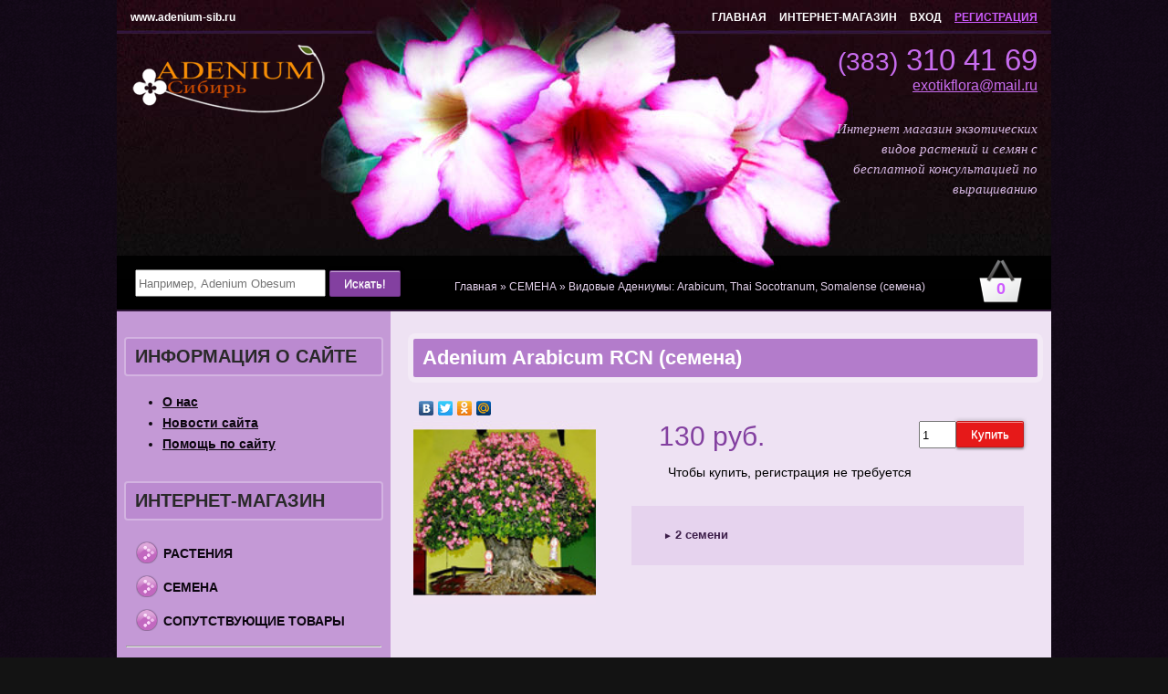

--- FILE ---
content_type: text/html; charset=UTF-8
request_url: https://www.adenium-sib.ru/shop/2073/desc/adenium-arabicum-rcn-semena
body_size: 15574
content:
<!DOCTYPE html PUBLIC "-//W3C//DTD XHTML 1.0 Strict//EN" "http://www.w3.org/TR/xhtml1/DTD/xhtml1-strict.dtd">
<html xmlns="http://www.w3.org/1999/xhtml">
 <head>
 <link type="text/css" rel="StyleSheet" href="/_st/my.css" />
 <title>Adenium Arabicum RCN (семена)</title>
 <meta name="description" content="Adenium Arabicum RCN 2 семени 130 рублей." />
<meta property="og:image" content="https://www.adenium-sib.ru/_sh/20/2073.jpg" />
 
	<link rel="stylesheet" href="/.s/src/base.min.css" />
	<link rel="stylesheet" href="/.s/src/layer1.min.css" />

	<script src="/.s/src/jquery-1.12.4.min.js"></script>
	
	<script src="/.s/src/uwnd.min.js"></script>
	<script src="//s744.ucoz.net/cgi/uutils.fcg?a=uSD&ca=2&ug=999&isp=1&r=0.746805728719455"></script>
	<link rel="stylesheet" href="/.s/src/ulightbox/ulightbox.min.css" />
	<link rel="stylesheet" href="/.s/src/social.css" />
	<script src="/.s/src/ulightbox/ulightbox.min.js"></script>
	<script src="/.s/src/shop_utils.js"></script>
	<script>
/* --- UCOZ-JS-DATA --- */
window.uCoz = {"sh_goods":{"2073":{"old_price":"0.00","price":"130.00","imgs":["/_sh/20/2073m.jpg"]}},"ver":1,"sign":{"5458":"Следующий","7252":"Предыдущий","10075":"Обязательны для выбора","210178":"Замечания","5255":"Помощник","3125":"Закрыть","7254":"Изменить размер","3129":"Доступ запрещён. Истёк период сессии.","7287":"Перейти на страницу с фотографией.","7253":"Начать слайд-шоу","3300":"Ошибка","7251":"Запрошенный контент не может быть загружен. Пожалуйста, попробуйте позже.","3255":"Сохранить","3238":"Опции"},"module":"shop","uLightboxType":1,"country":"US","sh_curr_def":2,"language":"ru","shop_price_f":["%01.f",""],"mf":"0exotikflora","shop_price_separator":"","site":{"id":"0exotikflora","domain":"adenium-sib.ru","host":"exotikflora.ucoz.ru"},"layerType":1,"ssid":"576541333676227375345","sh_curr":{"2":{"name":"Рубли","disp":" руб.","rate":1,"default":1,"code":"RUR","dpos":0}}};
/* --- UCOZ-JS-CODE --- */

		function eRateEntry(select, id, a = 65, mod = 'shop', mark = +select.value, path = '', ajax, soc) {
			if (mod == 'shop') { path = `/${ id }/edit`; ajax = 2; }
			( !!select ? confirm(select.selectedOptions[0].textContent.trim() + '?') : true )
			&& _uPostForm('', { type:'POST', url:'/' + mod + path, data:{ a, id, mark, mod, ajax, ...soc } });
		}
 function uSocialLogin(t) {
			var params = {"vkontakte":{"width":790,"height":400},"ok":{"height":390,"width":710},"google":{"height":600,"width":700},"yandex":{"height":515,"width":870}};
			var ref = escape(location.protocol + '//' + ('www.adenium-sib.ru' || location.hostname) + location.pathname + ((location.hash ? ( location.search ? location.search + '&' : '?' ) + 'rnd=' + Date.now() + location.hash : ( location.search || '' ))));
			window.open('/'+t+'?ref='+ref,'conwin','width='+params[t].width+',height='+params[t].height+',status=1,resizable=1,left='+parseInt((screen.availWidth/2)-(params[t].width/2))+',top='+parseInt((screen.availHeight/2)-(params[t].height/2)-20)+'screenX='+parseInt((screen.availWidth/2)-(params[t].width/2))+',screenY='+parseInt((screen.availHeight/2)-(params[t].height/2)-20));
			return false;
		}
		function TelegramAuth(user){
			user['a'] = 9; user['m'] = 'telegram';
			_uPostForm('', {type: 'POST', url: '/index/sub', data: user});
		}
checkNumber_header = 'Замечания';
		checkNumber_err = 'Опции<ul>%err_msg%</ul>Обязательны для выбора';
function loginPopupForm(params = {}) { new _uWnd('LF', ' ', -250, -100, { closeonesc:1, resize:1 }, { url:'/index/40' + (params.urlParams ? '?'+params.urlParams : '') }) }
/* --- UCOZ-JS-END --- */
</script>

	<style>.UhideBlock{display:none; }</style>
	<script type="text/javascript">new Image().src = "//counter.yadro.ru/hit;noadsru?r"+escape(document.referrer)+(screen&&";s"+screen.width+"*"+screen.height+"*"+(screen.colorDepth||screen.pixelDepth))+";u"+escape(document.URL)+";"+Date.now();</script><link rel="stylesheet" href="/_st/shop.css" /><script src="/.s/src/shop.js"></script><style>
				@font-face {
					font-family: "FontAwesome";
					font-style: normal;
					font-weight: normal;
					src: url("/.s/src/panel-v2/fonts/fontawesome-webfont.eot?#iefix&v=4.3.0") format("embedded-opentype"), url("/.s/src/panel-v2/fonts/fontawesome-webfont.woff2?v=4.3.0") format("woff2"), url("/.s/src/panel-v2/fonts/fontawesome-webfont.woff?v=4.3.0") format("woff"), url("/.s/src/panel-v2/fonts/fontawesome-webfont.ttf?v=4.3.0") format("truetype"), url("/.s/src/panel-v2/fonts/fontawesome-webfont.svg?v=4.3.0#fontawesomeregular") format("svg");
				}
			</style>
</head>
 <body>
 <div id="wrapper">
 
 <!--U1AHEADER1Z--><div id="header">
<div id="enter-reg" class="top-menu">
<a href="/" title="Интернет магазин экзотических растений">www.adenium-sib.ru</a>


</div> 
<div id="right-top" class="top-menu">
<a href="/">ГЛАВНАЯ</a>
<a href="/shop/all">ИНТЕРНЕТ-МАГАЗИН</a>
<a href="javascript:;" rel="nofollow" onclick="loginPopupForm(); return false;">ВХОД</a> 
<a href="/register" class="register">РЕГИСТРАЦИЯ</a>

</div>
<div class="clear"></div>

<a href="http://www.adenium-sib.ru/"><div class="logo"><img src="/images/logo.png"></div></a>

 <div class="top-tel"><small>(383)</small> 310 41 69 <br><small style="font-size: 16px; float: right;"><a href="mailto:exotikflora@mail.ru" style="color: #C86CEF;">exotikflora@mail.ru</a></small></div>
<div class="clear"></div>
<div style="padding-right:15px;float:right;width:220px;color:#D5B6E2;text-align:right;line-height:22px;font-family: 'Georgia', 'Times New Roman', serif;font-size: 15px;font-style: italic;">
Интернет магазин экзотических видов растений и семян с бесплатной консультацией по выращиванию
</div>
</div>

<div class="mid-hor">
<noindex><div id="shop-basket">
 <div class="div-right basket"><div class="korzinka"><div class="cnt">0</div></div></div>


<style>
#shop-basket ul { margin:0; padding:0; text-align:left; list-style:none }
#shop-basket li { margin:0 0 5px 0; padding-left:35px }
#shop-basket .sb-name { margin-right:18px; }
#shop-basket .sb-cost { margin-right:18px; color: gray; }
#shop-basket .sb-func { float:right; cursor:pointer; width:16px; height:16px; margin:0;}
#shop-basket a.remove { background:url('/.s/img/sh/del.png') no-repeat 3px 0; }
#shop-basket a.remove:hover { background:url('/.s/img/sh/del.png') no-repeat 3px -16px; }
#shop-basket .empty { text-align:center; }
#shop-basket .total {font-weight: bold;}
#shop-basket .total, #shop-basket .disc { text-align:right; }
#shop-basket .disc-info { font-style: italic; }
</style>

<script language="Javascript"><!--
var lock_buttons = 0;

function clearBasket(){
 if(lock_buttons) return false; else lock_buttons = 1;
 var el = $('#shop-basket');
 if(el.length){ var g=document.createElement("div"); $(g).addClass('myWinGrid').attr("id",'shop-basket-fade').css({"left":"0","top":"0","position":"absolute","border":"#CCCCCC 1px solid","width":$(el).width()+'px',"height":$(el).height()+'px',"z-index":5}).hide().bind('mousedown',function(e){e.stopPropagation();e.preventDefault();_uWnd.globalmousedown();}).html('<div class="myWinLoad" style="margin:5px;"></div>'); $(el).append(g); $(g).show(); }
 _uPostForm('',{type:'POST',url:'/shop/basket',data:{'mode':'clear'}});
 return false;
}

function removeBasket(id){
 if(lock_buttons) return false; else lock_buttons = 1;
 $('#basket-item-'+id+' .sb-func').removeClass('remove').addClass('myWinLoadS').attr('title','');
 _uPostForm('',{type:'POST',url:'/shop/basket',data:{'mode':'del', 'id':id}});
 return false;
}

function add2Basket(id,pref){
 if(lock_buttons) return false; else lock_buttons = 1;
 var opt = new Array();
 $('#b'+pref+'-'+id+'-basket').attr('disabled','disabled');
 $('#'+pref+'-'+id+'-basket').removeClass('done').removeClass('err').removeClass('add').addClass('wait').attr('title','');
 $('#'+pref+'-'+id+'-options').find('input:checked, select').each(function(){ opt.push(this.id.split('-')[3]+(parseInt(this.value) ? '-'+this.value :''));});
 _uPostForm('',{type:'POST',url:'/shop/basket',data:{'mode':'add', 'id':id, 'pref':pref, 'opt':opt.join(':'), 'cnt':$('#q'+pref+'-'+id+'-basket').attr('value')}});
$.fancybox('#added-to-cart-message'); 
 yaCounter20724226.reachGoal('ADD2BASKET');
 return false;
}

function buyNow(id,pref){
 if(lock_buttons) return false; else lock_buttons = 1;
 var opt = new Array();
 $('#b'+pref+'-'+id+'-buynow').attr('disabled','disabled');
 $('#'+pref+'-'+id+'-buynow').removeClass('done').removeClass('err').removeClass('now').addClass('wait').attr('title','');
 $('#'+pref+'-'+id+'-options').find('input:checked, select').each(function(){ opt.push(this.id.split('-')[3]+(parseInt(this.value) ? '-'+this.value :''));});
 _uPostForm('',{type:'POST',url:'/shop/basket',data:{'mode':'add', 'id':id, 'pref':pref, 'opt':opt.join(':'), 'cnt':$('#q'+pref+'-'+id+'-basket').attr('value'), 'now':1}});
 return false;
}
//--></script></div></noindex>
<div class="div-left"> 
 <form onsubmit="this.sfSbm.disabled=true" method="post" style="margin:0" action="/shop/search">
 <input type="text" placeholder="Например, Adenium Obesum" name="query" value="" maxlength="30" size="24" class="depth">
 <input type="submit" class="modern" name="sfSbm" value="Искать!">
 </form>
</div>
<div class="div-center breadcrumbs"><span itemscope itemtype="https://schema.org/BreadcrumbList"><span itemscope itemprop="itemListElement" itemtype="https://schema.org/ListItem">
					<a itemprop="item" href="http://www.adenium-sib.ru/">
						<span itemprop="name">Главная</span>
					</a>
					<meta itemprop="position" content="1">
				</span> &raquo; <span itemscope itemprop="itemListElement" itemtype="https://schema.org/ListItem">
						<a itemprop="item" href="https://www.adenium-sib.ru/shop/semena">
							<span itemprop="name">СЕМЕНА</span>
						</a>
						<meta itemprop="position" content="2">
					</span> &raquo; <span itemscope itemprop="itemListElement" itemtype="https://schema.org/ListItem">
						<a itemprop="item" class="current" href="https://www.adenium-sib.ru/shop/semena/vidovye-adeniumy-arabicum-thai-socotranum-somalense-semena">
							<span itemprop="name">Видовые Адениумы: Arabicum, Thai Socotranum, Somalense (семена)</span>
						</a>
						<meta itemprop="position" content="3">
					</span></span></div>
</div>
<div class="clear"></div><!--/U1AHEADER1Z-->
 <div id="left">
 <!--U1CLEFTER1Z-->
<span class="h1" style="margin-top:0;">ИНФОРМАЦИЯ О САЙТЕ</span>
<div class="about news">
<ul>
<li><a href="/index/0-2">О нас</a></li>
<li><a href="/news">Новости сайта</a></li>
<li><a href="/forum/4">Помощь по сайту</a></li>
</ul>
</div>

<span class="h1">ИНТЕРНЕТ-МАГАЗИН</span>

<div class="cat-blocks with-clear" style="width:100%!important"><div id="blocks-rt-8" class="normal" onclick="shopCatBlocks(this,'0exotikflorauShopC','normal','active')"><input type="hidden" id="cid-p-8" class="cid-p" value="1">РАСТЕНИЯ</div><ul id="blocks-ch-8"><li><a id="cat-id-12" href="/shop/rastenija/drugie-ehkzoticheskie-rastenija">Редкие и красивоцветущие растения</a></li><li><a id="cat-id-32" href="/shop/rastenija/citrusovye-rastenija">Цитрусовые растения</a></li><li><a id="cat-id-30" href="/shop/rastenija/aroidnye-rastenija">Ароидные (растения)</a></li><li><a id="cat-id-33" href="/shop/rastenija/fikusy-rastenija">Фикусы (растения)</a></li><li><a id="cat-id-29" href="/shop/rastenija/mirtovye">Миртовые растения</a></li><li><a id="cat-id-24" href="/shop/rastenija/orkhidei-rastenija">Орхидеи (растения)</a></li><li><a id="cat-id-3" href="/shop/rastenija/adenium-obesum-makhrovye-rastenija">Adenium Obesum махровые (растения)</a></li><li><a id="cat-id-25" href="/shop/rastenija/sukkulenty-rastenija">Суккуленты (растения)</a></li></ul><div id="blocks-rt-9" class="normal" onclick="shopCatBlocks(this,'0exotikflorauShopC','normal','active')"><input type="hidden" id="cid-p-9" class="cid-p" value="1">СЕМЕНА</div><ul id="blocks-ch-9"><li><a id="cat-id-10" href="/shop/semena/adenium">Adenium Obesum (семена)</a></li><li><a id="cat-id-18" href="/shop/semena/makhrovye-adeniumy-semena">Adenium Obesum Махровые (семена)</a></li><li><a id="cat-id-22" href="/shop/semena/adenium-gibridy">Adenium Гибриды (семена)</a></li><li><a id="cat-id-28" href="/shop/semena/adenium-pestrolistnye-semena">Adenium Пестролистные (семена)</a></li><li><a id="cat-id-19" href="/shop/semena/vidovye-adeniumy-arabicum-thai-socotranum-somalense-semena">Видовые Адениумы: Arabicum, Thai Socotranum, Somalense (семена)</a></li><li><a id="cat-id-11" href="/shop/semena/pljumerija">Плюмерия (семена)</a></li><li><a id="cat-id-23" href="/shop/semena/zhivye-kamni-i-rastenija-khishhniki">Живые камни и Растения "Хищники" (семена)</a></li><li><a id="cat-id-17" href="/shop/semena/redkie-i-krasivocvetushhie-rastenija">Редкие и красивоцветущие растения (семена)</a></li><li><a id="cat-id-26" href="/shop/semena/sukkulenty-semena">Суккуленты и каудексные (семена)</a></li></ul><div id="blocks-rt-13" class="normal" onclick="shopCatBlocks(this,'0exotikflorauShopC','normal','active')"><input type="hidden" id="cid-p-13" class="cid-p" value="1">СОПУТСТВУЮЩИЕ ТОВАРЫ</div><ul id="blocks-ch-13"><li><a id="cat-id-15" href="/shop/soputstvujushhie-tovary/komponenty-dlja-pochvy">Компоненты для почвы</a></li><li><a id="cat-id-16" href="/shop/soputstvujushhie-tovary/udobrenija">Удобрения</a></li><li><a id="cat-id-14" href="/shop/soputstvujushhie-tovary/sredstva-zashhity-rastenij">Стимуляторы и средства защиты растений</a></li></ul></div>

<hr>
<div class="cat-blocks">
<div><a href="/forum/6">ПОМОЩЬ ПО МАГАЗИНУ</a></div>
<div><a href="/index/dostavka/0-44">ДОСТАВКА</a></div>
<div><a href="/index/0-11">ОПЛАТА</a></div> 
<div><a href="/index/kontakty/0-32">КОНТАКТЫ</a></div>
</div>



<span class="h1">НОВОСТИ</span>
<div class="news">
<p><span>04.07.2025</span><a href="https://www.adenium-sib.ru/news/novinki_rastenij_aromatnye_variegatnye_mirtovye_aroidnye_i_dr_chast_2/2025-07-04-252">Новинки растений. Ароматные, вариегатные, миртовые, ароидные и др. Часть 2.</a></p><p><span>01.07.2025</span><a href="https://www.adenium-sib.ru/news/postuplenie_rastenij_aromatnye_variegatnye_mirtovye_aroidnye_i_dr_polnostju_adaptirovany_dlja_domashnego/2025-07-01-251">Новинки растений. Ароматные, вариегатные, миртовые, ароидные и др. Часть 1.</a></p><p><span>11.09.2024</span><a href="https://www.adenium-sib.ru/news/novoe_postuplenie_rastenij/2024-09-11-250">Новое поступление растений.</a></p>
</div>

<span class="h1">ЛИДЕРЫ ПРОДАЖ</span>
<div class="best">
<a href="/shop/157/desc/prunus-serrulata-ili-sakura-semena"><div><i>Prunus Serrulata или Сакура (семена)</i><img style="width:100px;height:100px" src="/_sh/1/157m.jpg" class="gphoto" id="inf5-gphoto-157"><span><span class="inf5-good-157-price">60 руб.</span></span></div></a><a href="/shop/145/desc/arbutus-unedo-ili-zemljanichnoe-derevo"><div><i>Arbutus UNEDO или Земляничное дерево (семена)</i><img style="width:100px;height:100px" src="/_sh/1/145m.jpg" class="gphoto" id="inf5-gphoto-145"><span><span class="inf5-good-145-price">45 руб.</span></span></div></a><a href="/shop/149/desc/delonix-regia-ili-deloniks-korolevskij-semena"><div><i>Delonix Regia или Делоникс Королевский (семена)</i><img style="width:100px;height:100px" src="/_sh/1/149m.jpg" class="gphoto" id="inf5-gphoto-149"><span><span class="inf5-good-149-price">50 руб.</span></span></div></a><a href="/shop/266/desc/acer-palmatum-atropurpureum-ili-krasnyj-japonskij-klen-semena"><div><i>ACER Palmatum Atropurpureum или Красный Японский Клен (семена)</i><img style="width:100px;height:100px" src="/_sh/2/266m.jpg" class="gphoto" id="inf5-gphoto-266"><span><span class="inf5-good-266-price">50 руб.</span></span></div></a><script> 			if ( typeof(uCoz) != 'object' ) { 				window.uCoz = {"shop_price_separator":"","ver":1,"shop_price_f":["%01.f",""],"mf":"0exotikflora","sh_curr":{"2":{"code":"RUR","name":"Рубли","dpos":0,"disp":" руб.","default":1,"rate":1}},"sh_goods":{},"sh_curr_def":2};  			} else { 				if ( typeof(uCoz.sh_goods) == 'undefined' ) { 					var shop_js_def = {"shop_price_separator":"","ver":1,"shop_price_f":["%01.f",""],"mf":"0exotikflora","sh_curr":{"2":{"code":"RUR","name":"Рубли","dpos":0,"disp":" руб.","default":1,"rate":1}},"sh_goods":{},"sh_curr_def":2}, i; 					for ( i in shop_js_def ) { 						if ( typeof(uCoz.i) == 'undefined' ) { 							window.uCoz[i] = shop_js_def[i] 						} 					} 				} 			}; 			uCoz.sh_goods[157] = {price:60.00,old_price:0.00,imgs:["/_sh/1/157m.jpg","/_sh/1/157m_1.jpg","/_sh/1/157m_2.jpg","/_sh/1/157m_3.jpg","/_sh/1/157m_4.jpg","/_sh/1/157m_5.jpg","/_sh/1/157m_6.jpg","/_sh/1/157m_7.jpg","/_sh/1/157m_8.jpg","/_sh/1/157m_9.jpg"]};uCoz.sh_goods[145] = {price:45.00,old_price:0.00,imgs:["/_sh/1/145m.jpg","/_sh/1/145m_1.jpg","/_sh/1/145m_2.jpg","/_sh/1/145m_3.jpg","/_sh/1/145m_4.jpg","/_sh/1/145m_5.jpg"]};uCoz.sh_goods[149] = {price:50.00,old_price:0.00,imgs:["/_sh/1/149m.jpg","/_sh/1/149m_1.jpg","/_sh/1/149m_2.jpg","/_sh/1/149m_3.jpg","/_sh/1/149m_4.jpg","/_sh/1/149m_5.jpg","/_sh/1/149m_6.jpg","/_sh/1/149m_7.jpg","/_sh/1/149m_8.jpg","/_sh/1/149m_9.jpg"]};uCoz.sh_goods[266] = {price:50.00,old_price:0.00,imgs:["/_sh/2/266m.jpg","/_sh/2/266m_1.jpg","/_sh/2/266m_2.jpg","/_sh/2/266m_3.jpg","/_sh/2/266m_4.jpg","/_sh/2/266m_5.jpg","/_sh/2/266m_6.jpg"]}; 		</script><script src="/.s/src/shop_utils.js"></script>
</div>

<span class="h1">УХОД И ВЫРАЩИВАНИЕ</span>
<div id="uMenuDiv2" class="uMenuV" style="position:relative;"><ul class="uMenuRoot">
<li style="position:relative;"><div class="umn-tl"><div class="umn-tr"><div class="umn-tc"></div></div></div><div class="umn-ml"><div class="umn-mr"><div class="umn-mc"><div class="uMenuItem"><div class="uMenuArrow"></div><span>Адениум</span></div></div></div></div><div class="umn-bl"><div class="umn-br"><div class="umn-bc"><div class="umn-footer"></div></div></div></div><ul style="display:none;">
<li><div class="uMenuItem"><a href="/index/obshhie_pravila/0-14"><span>Общие правила</span></a></div></li>
<li><div class="uMenuItem"><a href="/index/posadka_semjan/0-17"><span>Посадка семян</span></a></div></li>
<li><div class="uMenuItem"><a href="/index/peresadka/0-13"><span>Пересадка</span></a></div><ul style="display:none;">
<li><div class="uMenuItem"><a href="http://www.adenium-sib.ru/index/pravila_peresadki/0-37"><span>Правила пересадки</span></a></div></li>
<li><div class="uMenuItem"><a href="http://www.adenium-sib.ru/index/pochva_dlja_adeniuma/0-38"><span>Почва для Адениума</span></a></div></li></ul></li>
<li><div class="uMenuItem"><a href="/index/0-30"><span>Adenium Arabicum (Адениум Арабикум)</span></a></div></li></ul></li>
<li style="position:relative;"><div class="umn-tl"><div class="umn-tr"><div class="umn-tc"></div></div></div><div class="umn-ml"><div class="umn-mr"><div class="umn-mc"><div class="uMenuItem"><div class="uMenuArrow"></div><span>Плюмерия</span></div></div></div></div><div class="umn-bl"><div class="umn-br"><div class="umn-bc"><div class="umn-footer"></div></div></div></div><ul style="display:none;">
<li><div class="uMenuItem"><a href="/index/pljumerija_ukhod_i_soderzhanie/0-18"><span>Уход и содержание</span></a></div></li>
<li><div class="uMenuItem"><a href="/index/posadka_semjan_pljumerii/0-31"><span>Посадка семян</span></a></div></li></ul></li>
<li style="position:relative;"><div class="umn-tl"><div class="umn-tr"><div class="umn-tc"></div></div></div><div class="umn-ml"><div class="umn-mr"><div class="umn-mc"><div class="uMenuItem"><div class="uMenuArrow"></div><span>Другие растения</span></div></div></div></div><div class="umn-bl"><div class="umn-br"><div class="umn-bc"><div class="umn-footer"></div></div></div></div><ul style="display:none;">
<li><div class="uMenuItem"><a href="/index/obshhie_pravila/0-34"><span>Общие правила</span></a></div></li></ul></li></ul></div><script>$(function(){_uBuildMenu('#uMenuDiv2',0,document.location.href+'/','uMenuItemA','uMenuArrow',2500);})</script>

<span class="h1">ОТЗЫВЫ ПОЛЬЗОВАТЕЛЕЙ</span>
<iframe id="mchatIfm2" style="width:100%;height:300px" frameborder="0" scrolling="auto" hspace="0" vspace="0" allowtransparency="true" src="/mchat/"></iframe>
		<script>
			function sbtFrmMC991( form, data = {} ) {
				self.mchatBtn.style.display = 'none';
				self.mchatAjax.style.display = '';

				_uPostForm( form, { type:'POST', url:'/mchat/?357039117.190222', data } )

				return false
			}

			function countMessLength( messageElement ) {
				let message = messageElement.value
				let rst = 200 - message.length

				if ( rst < 0 ) {
					rst = 0;
					message = message.substr(0, 200);
					messageElement.value = message
				}

				document.querySelector('#jeuwu28').innerHTML = rst;
			}

			var tID7174 = -1;
			var tAct7174 = false;

			function setT7174(s) {
				var v = parseInt(s.options[s.selectedIndex].value);
				document.cookie = "mcrtd=" + s.selectedIndex + "; path=/";
				if (tAct7174) {
					clearInterval(tID7174);
					tAct7174 = false;
				}
				if (v > 0) {
					tID7174 = setInterval("document.getElementById('mchatIfm2').src='/mchat/?' + Date.now();", v*1000 );
					tAct7174 = true;
				}
			}

			function initSel7174() {
				var res = document.cookie.match(/(\W|^)mcrtd=([0-9]+)/);
				var s = $("#mchatRSel")[0];
				if (res && !!s) {
					s.selectedIndex = parseInt(res[2]);
					setT7174(s);
				}
				$("#mchatMsgF").on('keydown', function(e) {
					if ( e.keyCode == 13 && e.ctrlKey && !e.shiftKey ) {
						e.preventDefault()
						this.form?.requestSubmit()
					}
				});
			}
		</script>

		<form id="MCaddFrm" onsubmit="return sbtFrmMC991(this)" class="mchat" data-submitter="sbtFrmMC991">
			
			
				<table border="0" cellpadding="1" cellspacing="1" width="100%">
					<tr><td><select id="mchatRSel" onchange="setT7174(this);" class="mchat" title="Автообновление" style="font-size:7pt;"><option value="0">--</option><option value="15">15 сек</option><option value="30">30 сек</option><option value="60">1 мин</option><option value="120">2 мин</option></select></td>
					<td width="70%" style="text-align:end;">
					<a href="javascript:;" rel="nofollow" onclick="document.querySelector('#mchatIfm2').src = '/mchat/?' + Date.now(); return false;" title="Обновить" class="mcReloadBtn"><img alt="" border="0" align="absmiddle" src="/.s/img/fr/mcr.gif" width="13" height="15"></a>
					
					
					
					</td></tr></table>

					<table border="0" cellpadding="1" cellspacing="1" width="100%">
					<tr><td colspan="2"><input type="text" maxlength="60" name="uname" class="mchat" id="mchatNmF" placeholder="Имя" title="Имя" style="width:100%;"></td></tr>
					<tr><td width="50%"></td><td></td></tr>
					</table>

					

					<table border="0" cellpadding="1" cellspacing="1" width="100%">
					<tr><td><input id="fCode" class="captcha-answer uf-text uf-captcha" name="code" type="text" placeholder="Ответ" maxlength="6" ></td><td style="text-align:end;"><!-- <captcha_renew_html> -->
			<img class="captcha-renew mchat" src="/.s/img/ma/refresh.gif" title="Обновить код безопасности">
			<!-- </captcha_renew_html> --><input type="hidden" name="seckey" value="1592038062731400651" >
			<img class="captcha-question mchat" src="/secure/?k=1592038062731400651&s=mchat&tm=1768897751" title="Обновить код безопасности" >
			<!-- <captcha_script_html> -->
			<script type="text/javascript">
				function initClick() {
					$(' .captcha-question.mchat,  .captcha-renew.mchat').on('click', function(event) {
						var PARENT = $(this).parent().parent();
						$('img[src^="/secure/"]', PARENT).prop('src', '/secure/?k=1592038062731400651&s=mchat&tm=' + Date.now());
						$('input[name=code]', PARENT).val('').focus();
					});
				}

				if (window.jQuery) {
					$(initClick);
				} else {
					// В новой ПУ jQuery находится в бандле, который подгружается в конце body
					// и недоступен в данный момент
					document.addEventListener('DOMContentLoaded', initClick);
				}
			</script>
			<!-- </captcha_script_html> --></td></tr>
					</table>

					<textarea name="mcmessage" class="mchat" id="mchatMsgF" title="Сообщение" onkeyup="countMessLength(this)" onfocus="countMessLength(this)" style="height:40px;width:100%;resize:none;"></textarea>
					<table border="0" cellpadding="1" cellspacing="1" width="100%">
					<tr><td><b id="jeuwu28">200</b></td><td style="text-align:end;"><input type="submit" value="OK" class="mchat" id="mchatBtn"><img alt="" style="display:none;" id="mchatAjax" src="/.s/img/fr/ajax3.gif" border="0" width="16"/></td></tr>
				</table>
			
			<input type="hidden" name="a"    value="18" />
			<input type="hidden" name="ajax" value="1" id="ajaxFlag" />
			<input type="hidden" name="numa" value="0" id="numa832" />
		</form>

		<!-- recaptcha lib -->
		
		<!-- /recaptcha lib -->

		<script>
			initSel7174();
			
			//try { bindSubmitHandler() } catch(e) {}
		</script>

<span class="h1">СЕЙЧАС НА САЙТЕ</span>
<div class="tOnline" id="onl1">Онлайн всего: <b>3</b></div> <div class="gOnline" id="onl2">Гостей: <b>3</b></div> <div class="uOnline" id="onl3">Пользователей: <b>0</b></div>



<!-- Begin MailChimp Signup Form -->
<div id="mc_embed_signup">
<form action="//adenium-sib.us3.list-manage.com/subscribe/post?u=3dd2caffdbd95561cc430c248&amp;id=4064526968" method="post" id="mc-embedded-subscribe-form" name="mc-embedded-subscribe-form" class="validate" target="_blank" novalidate>
 <span class="h1">НАША РАССЫЛКА</span>
 <div> Чтобы получить информацию об акциях и обновлениях в каталоге на e-mail, укажите адрес электронной почты </div>
<div class="mc-field-group">
 <label for="mce-FNAME">Имя </label>
 <input type="text" value="" name="FNAME" class="" id="mce-FNAME">
</div>
<div class="mc-field-group">
 <label for="mce-EMAIL">Email адрес <span class="asterisk">*</span>
</label>
 <input type="email" value="" name="EMAIL" class="required email" id="mce-EMAIL">
</div>
 <div id="mce-responses" class="clear">
 <div class="response" id="mce-error-response" style="display:none"></div>
 <div class="response" id="mce-success-response" style="display:none"></div>
 </div> <!-- real people should not fill this in and expect good things - do not remove this or risk form bot signups-->
 <div style="position: absolute; left: -5000px;"><input type="text" name="b_3dd2caffdbd95561cc430c248_4064526968" tabindex="-1" value=""></div>
 <div class="clear"><input type="submit" value="Подписаться" name="subscribe" id="mc-embedded-subscribe" class="button g-modern"></div>
</form>
</div>

<!--End mc_embed_signup-->
<!-- SmartResponder.ru subscribe form code (begin) 
<link rel="stylesheet" href="https://imgs.smartresponder.ru/e1bbeb24091b44f1f4048bbc87edacd11278fd23/">
<script type="text/javascript" src="https://imgs.smartresponder.ru/52568378bec6f68117c48f2f786db466014ee5a0/"></script>
<script type="text/javascript">
 _sr(function() {
 _sr('form[name="SR_form_1_85"]').find('div#sr-preload_').prop('id', 'sr-preload_1_85');
 _sr('#sr-preload_1_85').css({'width':parseInt(_sr('form[name="SR_form_1_85"]').width() + 'px'), 'height':parseInt(_sr('form[name="SR_form_1_85"]').height()) + 'px', 'line-height':parseInt(_sr('form[name="SR_form_1_85"]').height()) + 'px'}).show();
 if(_sr('form[name="SR_form_1_85"]').find('input[name="script_url_1_85"]').length) {
 _sr.ajax({
 url: _sr('input[name="script_url_1_85"]').val() + '/' + (typeof document.charset !== 'undefined' ? document.charset : document.characterSet),
 dataType: "script",
 success: function() {
 _sr('#sr-preload_1_85').hide();
 }
 });
 }
 });
</script>
<div id="outer_alignment">
 <form style="margin-top: 20px; width: 288px; border: 2px solid rgb(196, 153, 214); border-radius: 0px 0px 0px 0px;" class="sr-box" method="post" action="https://smartresponder.ru/subscribe.html" target="_blank" name="SR_form_1_85">
 <div id="sr-preload_" style="display: none; background-color: #f6f6f6; opacity: 0.5; position: absolute; z-index: 100; text-align: center; font: bold 15px Arial;">Загрузка...</div>
 <ul class="sr-box-list"><li class="sr-1_85" style="text-align: center; height: auto; background: none repeat scroll 0% 0% rgb(238, 226, 243); border-radius: 0px 0px 0px 0px; border: 0px solid rgb(0, 0, 0); display: block;"><label style="height: auto; line-height: 25px; margin-top: 15px; font-size: 18px; color: rgb(41, 41, 41); font-family: arial; font-weight: bold; font-style: normal;" class="">Подписка на обновления</label><input style="font-family: Arial; color: rgb(0, 0, 0); font-size: 12px; font-style: normal; font-weight: normal; background-color: rgb(255, 255, 255); border: medium none; box-shadow: none;" value="" name="element_header" type="hidden"></li><li class="sr-1_85" style="border-radius: 0px 0px 0px 0px; height: 50px; text-align: center; background: none repeat scroll 0% 0% rgb(238, 226, 243);">
<label class="remove_labels" style="font-family: arial; color: rgb(0, 0, 0); font-size: 12px; font-style: normal; font-weight: normal; display: none;"></label>
<input placeholder="Имя" style="margin-top: 15px; background-image: none; height: 35px; font-family: arial; color: rgb(196, 153, 214); font-size: 12px; font-style: normal; font-weight: normal; background-color: rgb(255, 255, 255); border: 1px solid rgb(196, 153, 214); border-radius: 0px 0px 0px 0px; box-shadow: none;" name="field_name_first" class="sr-required" value="Ваше имя:" type="text">
 </li><li class="sr-1_85" style="border-radius: 0px 0px 0px 0px; height: 50px; text-align: center; background: none repeat scroll 0% 0% rgb(238, 226, 243);">
<label class="remove_labels" style="font-family: arial; color: rgb(0, 0, 0); font-size: 12px; font-style: normal; font-weight: normal; display: none;"></label>
<input placeholder="E-mail" style="margin-top: 15px; background-image: none; height: 35px; font-family: arial; color: rgb(196, 153, 214); font-size: 12px; font-style: normal; font-weight: normal; background-color: rgb(255, 255, 255); border: 1px solid rgb(196, 153, 214); border-radius: 0px 0px 0px 0px; box-shadow: none;" name="field_email" class="sr-required" value="Ваш email-адрес:" type="text">
 </li><li class="sr-1_85" style="text-align: center; height: 50px; background: none repeat scroll 0% 0% rgb(238, 226, 243); border-radius: 0px 0px 0px 0px; border: 0px none;"><input style="font-family: Arial; color: rgb(0, 0, 0); font-size: 12px; font-style: normal; font-weight: normal; background-color: rgb(255, 255, 255); border: medium none; box-shadow: none;" value="" name="element_privacy" type="hidden"><table id="elem_table_element_privacy" style="display:inline-table; border-collapse: separate;" border="0" cellpadding="0" cellspacing="0"><tbody><tr><td style="background: url('https://imgs.smartresponder.ru/on/f98a63d35890348d492bafd8ef9e074f6676a3a4/') no-repeat scroll 0% 42% transparent; width: 14px; height: 16px;" id="elem_left_element_privacy" valign="middle"></td><td id="elem_container_element_privacy" style="vertical-align: middle;"><label style="font-size: 11px; color: rgb(41, 41, 41); font-family: arial; font-weight: bold; font-style: normal; text-align: left; margin-left: 5px;" class="sr-element">Никакого спама, гарантируем!</label></td><td id="elem_right_element_privacy"></td></tr></tbody></table></li><li class="sr-1_85" style="border-radius: 0px 0px 0px 0px; text-align: center; background: none repeat scroll 0% 0% rgb(238, 226, 243); border: 0px none; height: 65px;">

 <table id="elem_table_subscribe" style="display: inline-table; border-collapse: separate; margin-top: 12px;" border="0" cellpadding="0" cellspacing="0"><tbody><tr><td style="background: url('https://imgs.smartresponder.ru/on/e673d4c5a054372a6dab77a383ec6efacb67da4f/') no-repeat scroll left center transparent; width: 17px; height: 35px;" id="elem_left_subscribe" valign="middle"></td><td id="elem_container_subscribe" style="vertical-align: middle;"><input style="background: url('https://imgs.smartresponder.ru/on/8fe3c1dd852fcfd4fa3c6cd228ed8aa9209717fa/') repeat scroll left center transparent; font-family: arial; color: rgb(41, 41, 41); font-size: 14px; font-style: normal; font-weight: bold; border: 0px solid rgb(240, 240, 240); height: 35px; width: 100%; margin: 0px; box-shadow: none; padding: 0px 12px;" name="subscribe" value="Подписаться" type="submit"></td><td style="background: url('https://imgs.smartresponder.ru/on/6e08d181cac20873df7f36b8923ca65e2b3cb8b7/') no-repeat scroll left center transparent; width: 17px; height: 35px;" id="elem_right_subscribe"></td></tr></tbody></table></li></ul>
 <input name="uid" value="317766" type="hidden">
 <input name="tid" value="0" type="hidden"><input name="lang" value="ru" type="hidden"><input name="did[]" value="378860" type="hidden"><input value="https://imgs.smartresponder.ru/on/6e7d54aeeac42d70e634c580f2d1395c1a8959f2/1_85" name="script_url_1_85" type="hidden"></form>
</div>
<!-- SmartResponder.ru subscribe form code (end) -->

<!--/U1CLEFTER1Z-->
 
 </div>
 <div id="content">
 <div id="goods-content">
 <h1>Adenium Arabicum RCN (семена)</h1>
 <div class="yashare-auto-init" data-yashareL10n="ru" data-yashareType="none" data-yashareQuickServices="vkontakte,facebook,twitter,odnoklassniki,moimir"></div> 
 <div style="display:inline-block;" id="goods-cart">
 <div class="g-image"><img style="cursor:pointer" onclick="_bldCont1(2073, this.getAttribute('idx'));" id="ipreview" idx="0" border="0" src="/_sh/20/2073m.jpg" width="200" height="200">
 <br>
 
 <script>
//['original_img_url','org_width','org_height','resized_img_url','res_width','res_height','img_alt','img_title']
var allEntImgs2073=[["/_sh/20/2073.jpg",0,0,"/_sh/20/2073m.jpg",150,150,null,null,null,null,null]]</script>
 <script type="text/javascript">
 function _bldCont(indx){
 var bck=indx-1;var nxt=indx+1;
 if (bck<0){bck = allEntImgs2073.length-1;}
 if (nxt>=allEntImgs2073.length){nxt=0;}
 var imgs='';
 if (allEntImgs2073.length>1){
 for (var i=0;i<allEntImgs2073.length;i++){var img=i+1;
 if(allEntImgs2073[i][0].length<1){continue;}
 if (i==indx){imgs += '<b class="pgSwchA">'+img+'</b> ';}
 else {imgs += '<a class="pgSwch" href="javascript://" rel="nofollow" onclick="_bldCont('+i+');return false;">'+img+'</a> ';}
 }
 imgs = '<div align="center" style="padding:8px 0 5px 0;white-space:nowrap;overflow:auto;overflow-x:auto;overflow-y:hidden;"><a class="pgSwch" href="javascript://" rel="nofollow" onclick="_bldCont('+bck+');return false;">&laquo; Back</a> '+imgs+'<a class="pgSwch" href="javascript://" rel="nofollow" onclick="_bldCont('+nxt+');return false;">Next &raquo;</a> </div> ';}
 var hght = parseInt(allEntImgs2073[indx][2]); if ($.browser.msie) { hght += 28; };
 _picsCont = '<div id="_prCont" style="position:relative;"><img alt="" border="0" src="' + allEntImgs2073[indx][0] + '"/>'+imgs+'</div>';
 new _uWnd('wnd_prv', "Изображения товара", 10, 10, { waitimages:300000, autosizewidth:1, hideonresize:1, autosize:1, fadetype:1, closeonesc:1, align:'center', min:0, max:0, resize:1 }, _picsCont);
 }
 </script>
 
 
 
 
 <script type="text/javascript" src="//yandex.st/share/share.js"
 charset="utf-8"></script>
 
 </div>
 <div class="g-tocart"> 
 
 <span class="id-good-2073-price">130 руб.</span>
 <input id="bid-2073-basket" onclick="add2Basket('2073','id');$('#bid-2073-basket').addClass('done');yaCounter20724226.reachGoal('addToBasketTop');" class="g-modern" style="float:right" type="submit" value="Купить" name="B1"> 
 <input class="depth" style="float:right" type="text" id="qid-2073-basket" value="1" size="3" onfocus="this.select()">
 <p> Чтобы купить, регистрация не требуется </p>
 
 </div>
 <div class="g-descr">
 
 <p><b>2 семени</b>
 
 
 
 
 
 
 
 </div>
 <div class="clear"></div>
 </div>
 
 <div class="g-main-descr">
 
 <b>Кратко:</b>
 Обильноцветущий сорт Арабикума.
 <b>Описание</b>
 Adenium Arabicum тоже весьма популярных вид среди Адениумов, ценится за красивые формы каудекса, необычный цвет ствола и мощные ветви. Цветет в основном розовыми цветками, реже белыми. <br /><br /> Правила ухода за Adenium Arabicum читать <a class="link" href="http://www.adenium-sib.ru/index/adenium_arabicum/0-30" rel="nofollow" target="_blank">здесь</a> <br /> Посев семян смотреть <a class="link" href="http://www.adenium-sib.ru/index/posadka_semjan/0-17" rel="nofollow" target="_blank">здесь</a>
 </div>
 <div class="g-tocart" style="width: 600px;"> 
 
 <span class="id-good-2073-price">130 руб.</span>
  
 <input id="bid-2073-basket-2" onclick="add2Basket('2073','id');$('#bid-2073-basket-2').addClass('done');$('#bid-2073-basket-2').attr('value','Добавлено');yaCounter20724226.reachGoal('addToBasketBottom');" class="g-modern" style="float:right" type="submit" value="Купить" name="B1"> 
 <input class="depth" style="float:right" type="text" id="qid-2073-basket-2" value="1" size="3" onfocus="this.select()">
 
 
 </div>
 
 
 <div class="g-pay-deliv">
 <div>
 <b>Доставка</b>
 <p><img src="/images/pay-del-icons/dostavkabespl_50.png" alt="" />Бесплатно по Новосибирску - от 800 руб.
 <p><img src="/images/pay-del-icons/samovivoz_50.png" alt="" />Самовывоз в Новосибирске (метро пл.Маркса)
 <p><img src="/images/pay-del-icons/pochta_50.png" alt="" />Почта РФ 1-й класс
 <p><img src="/images/pay-del-icons/poezd_50.png" alt="" />Поездом (по РФ; через проводника)
 <p><img src="/images/pay-del-icons/autobus_50.png" alt="" />Автобусом (Алтайский край, Томская область, Кемеровская область; через водителя)
 </div>
 <div>
 <b>Оплата</b>
 <p><img src="/images/pay-del-icons/nalichny_50.png" alt="" />Наличными при получении
 <p><img src="/images/pay-del-icons/kart_50.png" alt="" />Пополнением банк карты
 <p><img src="/images/pay-del-icons/qiwi_50.png" alt="" />Киви (Карты Visa/Mastercard, кошелек или терминалы Qiwi)
 <p><img src="/images/pay-del-icons/schet_50.png" alt="" />Безналичный расчет (для юридических лиц)
 </div>
 </div>
 
 
 <div class="g-relative">
 <div class="r-div">
 <b>Похожие товары</b>
 <a name="related"></a>
 <table border="0" cellspacing="" cellpadding="3" width="100%" class="goods-list">
<tr valign="top"><td width="33%"><div class="list-item" id="related-item-95">




<div><center>
 <a href="/shop/95/desc/adenium-arabicum-black-dragon-semena"><b>Adenium Arabicum BLACK DRAGON (семена)</b><br><br><img id="related-gphoto-95" src="/_sh/00/95m.jpg"></a><br><br><span class="related-good-95-price">230 руб.</span><br><input type="text" id="qrelated-95-basket" value="1" size="3" onfocus="this.select()" oninput="return checkNumber(this, event, '1');"><input type="button" id="brelated-95-basket" onclick="add2Basket('95','related');" value="В корзину">
 </center></div>
</div></td><td width="33%"><div class="list-item" id="related-item-2024">




<div><center>
 <a href="/shop/2024/desc/adenium-arabicum-brazilian-semena"><b>Adenium Arabicum BRAZILIAN (семена)</b><br><br><img id="related-gphoto-2024" src="/_sh/20/2024m.jpg"></a><br><br><span class="related-good-2024-price">140 руб.</span><br><input type="text" id="qrelated-2024-basket" value="1" size="3" onfocus="this.select()" oninput="return checkNumber(this, event, '1');"><input type="button" id="brelated-2024-basket" onclick="add2Basket('2024','related');" value="В корзину">
 </center></div>
</div></td><td width="33%"><div class="list-item" id="related-item-2025">




<div><center>
 <a href="/shop/2025/desc/adenium-arabicum-desert-night-fork-semena"><b>Adenium Arabicum DESERT NIGHT FORK (семена)</b><br><br><img id="related-gphoto-2025" src="/_sh/20/2025m.jpg"></a><br><br><span class="related-good-2025-price">110 руб.</span><br><input type="text" id="qrelated-2025-basket" value="1" size="3" onfocus="this.select()" oninput="return checkNumber(this, event, '1');"><input type="button" id="brelated-2025-basket" onclick="add2Basket('2025','related');" value="В корзину">
 </center></div>
</div></td></tr>
</table>

 </div>
 </div>
 
 
 <div class="clear"></div>
 
 </div>
 </div><!--/content-->
 <div id="added-to-cart-message" style="display:none;">
 <h3>Добавлено!</h3>
 
 <p> Не забудьте добавить средства для ухода: </p>
 <table border="0" cellspacing="0" cellpadding="0" width="100%" class="infTable goods-list"><tr><td class="infTd" width="25%"><div class="goods-list" align="center"> <a style="font-size:14px" href="/shop/599/desc/torfjanaja-tabletka-dlja-rassady-33-mm">Торфяная таблетка для рассады 33 мм</a> <div style="font-size: 18px;"><span class="inf11-good-599-price">20 руб.</span></div> <a href="/shop/599/desc/torfjanaja-tabletka-dlja-rassady-33-mm"><img alt="" src="/_sh/5/599m.jpg" class="gphoto" id="inf11-gphoto-599" border="0"></a> <br><input type="text" id="qinf11-599-basket" value="1" size="3" onfocus="this.select()" oninput="return checkNumber(this, event, '1');"><input type="button" id="binf11-599-basket" onclick="add2Basket('599','inf11');" value="В корзину"> </div></td><td class="infTd" width="25%"><div class="goods-list" align="center"> <a style="font-size:14px" href="/shop/729/desc/geteroauksin-stimuljator-korneobrazovanija-2-tabletki">Гетероауксин - стимулятор корнеобразования (2 г)</a> <div style="font-size: 18px;"><span class="inf11-good-729-price">100 руб.</span></div> <a href="/shop/729/desc/geteroauksin-stimuljator-korneobrazovanija-2-tabletki"><img alt="" src="/_sh/7/729m.jpg" class="gphoto" id="inf11-gphoto-729" border="0"></a> <br><input type="text" id="qinf11-729-basket" value="1" size="3" onfocus="this.select()" oninput="return checkNumber(this, event, '1');"><input type="button" id="binf11-729-basket" onclick="add2Basket('729','inf11');" value="В корзину"> </div></td><td class="infTd" width="25%"><div class="goods-list" align="center"> <a style="font-size:14px" href="/shop/203/desc/pesok-rechnoj">Песок речной 0,3 л</a> <div style="font-size: 18px;"><span class="inf11-good-203-price">40 руб.</span></div> <a href="/shop/203/desc/pesok-rechnoj"><img alt="" src="/_sh/2/203m.jpg" class="gphoto" id="inf11-gphoto-203" border="0"></a> <br><input type="text" id="qinf11-203-basket" value="1" size="3" onfocus="this.select()" oninput="return checkNumber(this, event, '1');"><input type="button" id="binf11-203-basket" onclick="add2Basket('203','inf11');" value="В корзину"> </div></td><td class="infTd" width="25%"><div class="goods-list" align="center"> <a style="font-size:14px" href="/shop/262/desc/mokh-sfagnum-1l">Мох сфагнум 1 л</a> <div style="font-size: 18px;"><span class="inf11-good-262-price">150 руб.</span></div> <a href="/shop/262/desc/mokh-sfagnum-1l"><img alt="" src="/_sh/2/262m.jpg" class="gphoto" id="inf11-gphoto-262" border="0"></a> <br><input type="text" id="qinf11-262-basket" value="1" size="3" onfocus="this.select()" oninput="return checkNumber(this, event, '1');"><input type="button" id="binf11-262-basket" onclick="add2Basket('262','inf11');" value="В корзину"> </div></td></tr></table><script> 			if ( typeof(uCoz) != 'object' ) { 				window.uCoz = {"sh_curr_def":2,"sh_goods":{},"sh_curr":{"2":{"code":"RUR","name":"Рубли","dpos":0,"disp":" руб.","default":1,"rate":1}},"mf":"0exotikflora","shop_price_f":["%01.f",""],"ver":1,"shop_price_separator":""};  			} else { 				if ( typeof(uCoz.sh_goods) == 'undefined' ) { 					var shop_js_def = {"sh_goods":{},"sh_curr_def":2,"mf":"0exotikflora","sh_curr":{"2":{"code":"RUR","name":"Рубли","dpos":0,"disp":" руб.","default":1,"rate":1}},"shop_price_separator":"","ver":1,"shop_price_f":["%01.f",""]}, i; 					for ( i in shop_js_def ) { 						if ( typeof(uCoz.i) == 'undefined' ) { 							window.uCoz[i] = shop_js_def[i] 						} 					} 				} 			}; 			uCoz.sh_goods[599] = {price:20.00,old_price:0.00,imgs:["/_sh/5/599m.jpg"]};uCoz.sh_goods[729] = {price:100.00,old_price:0.00,imgs:["/_sh/7/729m.jpg"]};uCoz.sh_goods[203] = {price:40.00,old_price:0.00,imgs:["/_sh/2/203m.jpg"]};uCoz.sh_goods[262] = {price:150.00,old_price:0.00,imgs:["/_sh/2/262m.jpg"]}; 		</script><script src="/.s/src/shop_utils.js"></script>
 <hr>
 <p><input onclick="jQuery.fancybox.close();" style="padding: 6px 15px;" type="button" value="Продолжить покупки" /> 
 <input class="g-modern" type="button" value="Оформить заказ" onclick="location.href='/shop/checkout#checkout'"></p>
 
 </div>
 <div id="space"></div>
 </div>
 
 <!--U1BFOOTER1Z--><div id="footer">
 <div class="f-cont">
 <div class="f-tel">
 <small>(383)</small> 310 41 69
 
 
 </div>
 <div>
 <ul class="lined">
 <li><a href="/index/0-2">О КОМПАНИИ</a></li>
 <li><a href="/news">НОВОСТИ</a></li>
 <li><a href="/index/0-3">ОБРАТНАЯ СВЯЗЬ</a></li>
 <li><a href="/index/kontakty/0-32">КОНТАКТЫ</a></li>
 </ul>
 </div>
 <div>
 <ul class="lined">
 <li><a href="/shop/all">ИНТЕРНЕТ МАГАЗИН</a></li>
 <li><a href="/forum/6">ПОМОЩЬ ПОКУПАТЕЛЮ</a></li>
 <li><a href="/forum">ФОРУМ</a></li>
 <li><a href="/gb">ГОСТЕВАЯ КНИГА</a></li>
 
 </ul>
 </div>
 <div>
 <ul>
 <li></li>
 <li> &copy; Adenium-sibir 2012</li>
 </ul>
 </div>
 <div class="clear"></div>
 <div class="pluso">
 <a class="pluso-moimir" href="http://my.mail.ru/community/rastenija-semena/" title="Мой Мир@Mail.Ru" target="_blank"></a>
 <a class="pluso-odnoklassniki" href="http://www.odnoklassniki.ru/group/51898871775394" title="Одноклассники" target="_blank"></a>
 <a class="pluso-vkontakte" href="//vk.com/public43489510" title="В Контакте" target="_blank"></a>
 <a class="pluso-facebook" href="//www.facebook.com/exotikflora" title="Facebook" target="_blank"></a>
 <a class="pluso-twitter" href="https://twitter.com/AdeniumSibir" title="Twitter" target="_blank"></a>
 </div>
 <div class="umag">
 
 
 Создание и продвижение сайтов на uCoz - <a href="http://ucozmagazines.ru/" target="_blank">uCozMagazines.ru</a></div>
 </div>
 <span style="display:none"></span>
</div>
<script type="text/javascript" src="/informer/9"></script>
<script type="text/javascript" src="/js/um.shopSearchHelp.js"></script>

<!-- RedHelper -->
<script id="rhlpscrtg" type="text/javascript" charset="utf-8" async="async"
src="https://web.redhelper.ru/service/main.js?c=adenium"></script>
<!--/Redhelper -->

<!-- Yandex.Metrika counter -->
<script type="text/javascript">
 var yaParams = {
 }; 
</script>
<script type="text/javascript">
 (function (d, w, c) {
 (w[c] = w[c] || []).push(function() {
 try {
 w.yaCounter20724226 = new Ya.Metrika({id:20724226,
 webvisor:true,
 clickmap:true,
 trackLinks:true,
 accurateTrackBounce:true,
 trackHash:true,params:window.yaParams||{ }});
 } catch(e) { }
 });
 
 var n = d.getElementsByTagName("script")[0],
 s = d.createElement("script"),
 f = function () { n.parentNode.insertBefore(s, n); };
 s.type = "text/javascript";
 s.async = true;
 s.src = (d.location.protocol == "https:" ? "https:" : "http:") + "//mc.yandex.ru/metrika/watch.js";
 
 if (w.opera == "[object Opera]") {
 d.addEventListener("DOMContentLoaded", f, false);
 } else { f(); }
 })(document, window, "yandex_metrika_callbacks");
</script>

<noscript><div><img src="//mc.yandex.ru/watch/20724226" style="position:absolute; left:-9999px;" alt="" /></div></noscript>
<!-- /Yandex.Metrika counter --><!--/U1BFOOTER1Z-->
 
 </body>
 </html>
<!-- 0.28778 (s744) -->

--- FILE ---
content_type: text/html; charset=UTF-8
request_url: https://www.adenium-sib.ru/mchat/
body_size: 5525
content:
<!DOCTYPE html>
	<html><head>
		<meta name="color-scheme" content="light">
		<meta name="robots" content="none" />
		<link rel="stylesheet" href="/_st/my.css">
		<style>.UhideBlock{display:none; }</style>
		
		<script src="/.s/src/jquery-1.12.4.min.js"></script>
		<script src="/.s/src/uwnd.min.js"></script>
		<script>
		
	function showProfile(uid ) {
		window.open('/index/8-' + uid)
	}
	
		function toUser(userLogin ) {
			(messageField = parent.window.document.getElementById('mchatMsgF'))
			&& (messageField.value += '[i]' + userLogin + '[/i], ') && messageField.focus();
		}
		</script>
	</head><body  class="mchat-body">
		<div id="newEntryT"></div>
		<div style="white-space:normal">
			<div class="cBlock1" style="margin: 3px;padding:5px;background:#EEE2F3; border-radius: 2px; box-shadow: 0 0 0 2px rgba(255, 255, 255, .25); font-size: 14px;">
<div style="float:right;font-size:12px;" title="30.10.2025">08:57</div>
<div style="text-align:left; margin: 5px;">
<a href="javascript:;" rel="nofollow" onclick="showProfile('5069');" title="olela7019" rel="nofollow"><img alt="" src="http://s70.ucoz.net/img/icon/profile.png" width="13" border="0" style="vertical-align:-2px"/></a> 
<a style="color:#C499D6" href="javascript:void('Apply to')" onclick="parent.window.document.getElementById('mchatMsgF').focus();parent.window.document.getElementById('mchatMsgF').value+='[i]olela7019[/i], ';return false;"><b>olela7019</b></a>


</div>
<div class="cMessage" style="text-align:left;font-size:14px; margin: 7px;">Благодарю, посылку получила. Отличная упаковка, хотя были сомнения. Растения крепкие здоровые. Спасибо!</div>


</div><div class="cBlock2" style="margin: 3px;padding:5px;background:#EEE2F3; border-radius: 2px; box-shadow: 0 0 0 2px rgba(255, 255, 255, .25); font-size: 14px;">
<div style="float:right;font-size:12px;" title="06.09.2025">14:37</div>
<div style="text-align:left; margin: 5px;">
<a href="javascript:;" rel="nofollow" onclick="showProfile('4356');" title="zat-marina" rel="nofollow"><img alt="" src="http://s70.ucoz.net/img/icon/profile.png" width="13" border="0" style="vertical-align:-2px"/></a> 
<a style="color:#C499D6" href="javascript:void('Apply to')" onclick="parent.window.document.getElementById('mchatMsgF').focus();parent.window.document.getElementById('mchatMsgF').value+='[i]zat-marina[/i], ';return false;"><b>zat-marina</b></a>


</div>
<div class="cMessage" style="text-align:left;font-size:14px; margin: 7px;">Добрый день. Поучила свой заказ. Фикусы восхитительные. Большое спасибо!</div>


</div><div class="cBlock2" style="margin: 3px;padding:5px;background:#EEE2F3; border-radius: 2px; box-shadow: 0 0 0 2px rgba(255, 255, 255, .25); font-size: 14px;">
<div style="float:right;font-size:12px;" title="01.07.2025">15:22</div>
<div style="text-align:left; margin: 5px;">
<a href="javascript:;" rel="nofollow" onclick="showProfile('4643');" title="Starushka" rel="nofollow"><img alt="" src="http://s70.ucoz.net/img/icon/profile.png" width="13" border="0" style="vertical-align:-2px"/></a> 
<a style="color:#C499D6" href="javascript:void('Apply to')" onclick="parent.window.document.getElementById('mchatMsgF').focus();parent.window.document.getElementById('mchatMsgF').value+='[i]Starushka[/i], ';return false;"><b>Starushka</b></a>


</div>
<div class="cMessage" style="text-align:left;font-size:14px; margin: 7px;">Получила растения в пределах одного города - они были упакованы как для трансграничной передачи. Великолепно! Отличаются от фото, но, главное, здоровые и сильные. Спасибо  продавцам.</div>


</div><div class="cBlock1" style="margin: 3px;padding:5px;background:#EEE2F3; border-radius: 2px; box-shadow: 0 0 0 2px rgba(255, 255, 255, .25); font-size: 14px;">
<div style="float:right;font-size:12px;" title="21.06.2025">18:43</div>
<div style="text-align:left; margin: 5px;">

<a style="color:#C499D6" href="javascript:void('Apply to')" onclick="parent.window.document.getElementById('mchatMsgF').focus();parent.window.document.getElementById('mchatMsgF').value+='[i]Александр, Ружаны[/i], ';return false;"><b>Александр, Ружаны</b></a>


</div>
<div class="cMessage" style="text-align:left;font-size:14px; margin: 7px;">Получил свой заказ, всё отлично дошло и оперативно, были сомнения, но сейчас доволен , такое расстояние за столь короткое время, растения все отличные упаковано хорошо, советую.</div>


</div><div class="cBlock1" style="margin: 3px;padding:5px;background:#EEE2F3; border-radius: 2px; box-shadow: 0 0 0 2px rgba(255, 255, 255, .25); font-size: 14px;">
<div style="float:right;font-size:12px;" title="30.05.2025">05:41</div>
<div style="text-align:left; margin: 5px;">
<a href="javascript:;" rel="nofollow" onclick="showProfile('4965');" title="ktaskarakova" rel="nofollow"><img alt="" src="http://s70.ucoz.net/img/icon/profile.png" width="13" border="0" style="vertical-align:-2px"/></a> 
<a style="color:#C499D6" href="javascript:void('Apply to')" onclick="parent.window.document.getElementById('mchatMsgF').focus();parent.window.document.getElementById('mchatMsgF').value+='[i]ktaskarakova[/i], ';return false;"><b>ktaskarakova</b></a>


</div>
<div class="cMessage" style="text-align:left;font-size:14px; margin: 7px;">Здравствуйте! Получила свой фикус! В отличном состоянии. Давно хотела этот сорт. Спасибо!!</div>


</div><div class="cBlock2" style="margin: 3px;padding:5px;background:#EEE2F3; border-radius: 2px; box-shadow: 0 0 0 2px rgba(255, 255, 255, .25); font-size: 14px;">
<div style="float:right;font-size:12px;" title="06.05.2025">14:20</div>
<div style="text-align:left; margin: 5px;">
<a href="javascript:;" rel="nofollow" onclick="showProfile('4940');" title="horoshenkaya_nat" rel="nofollow"><img alt="" src="http://s70.ucoz.net/img/icon/profile.png" width="13" border="0" style="vertical-align:-2px"/></a> 
<a style="color:#C499D6" href="javascript:void('Apply to')" onclick="parent.window.document.getElementById('mchatMsgF').focus();parent.window.document.getElementById('mchatMsgF').value+='[i]horoshenkaya_nat[/i], ';return false;"><b>horoshenkaya_nat</b></a>


</div>
<div class="cMessage" style="text-align:left;font-size:14px; margin: 7px;">Здравствуйте! Получила посылочку. Упаковка выше всяких похвал! Все целое, будем надеятся, что приживётся. Потом дополню, жаль нельзя прикрепить фото. Спасибо❤️</div>


</div><div class="cBlock1" style="margin: 3px;padding:5px;background:#EEE2F3; border-radius: 2px; box-shadow: 0 0 0 2px rgba(255, 255, 255, .25); font-size: 14px;">
<div style="float:right;font-size:12px;" title="05.05.2025">13:54</div>
<div style="text-align:left; margin: 5px;">

<a style="color:#C499D6" href="javascript:void('Apply to')" onclick="parent.window.document.getElementById('mchatMsgF').focus();parent.window.document.getElementById('mchatMsgF').value+='[i]Людмила[/i], ';return false;"><b>Людмила</b></a>


</div>
<div class="cMessage" style="text-align:left;font-size:14px; margin: 7px;">Добрый день, заказывала антуриум в Тверь. Хочу выразить огромную благодарность продавцу🥰Растение преодолело такой путь и пришла в целости и сохранности, упаковано на совесть, абсолютное здоровое и теп</div>


</div><div class="cBlock2" style="margin: 3px;padding:5px;background:#EEE2F3; border-radius: 2px; box-shadow: 0 0 0 2px rgba(255, 255, 255, .25); font-size: 14px;">
<div style="float:right;font-size:12px;" title="03.05.2025">17:50</div>
<div style="text-align:left; margin: 5px;">
<a href="javascript:;" rel="nofollow" onclick="showProfile('4437');" title="natminsk" rel="nofollow"><img alt="" src="http://s70.ucoz.net/img/icon/profile.png" width="13" border="0" style="vertical-align:-2px"/></a> 
<a style="color:#C499D6" href="javascript:void('Apply to')" onclick="parent.window.document.getElementById('mchatMsgF').focus();parent.window.document.getElementById('mchatMsgF').value+='[i]natminsk[/i], ';return false;"><b>natminsk</b></a>


</div>
<div class="cMessage" style="text-align:left;font-size:14px; margin: 7px;">Здравствуйте, сегодня получила свою посылочку с 22 растениями,дошло все очень хорошо, благодаря тщательной упаковке. Все растения прошлого года уже превратились во взрослых красавцев. Спасибо за Ваш т</div>


</div><div class="cBlock1" style="margin: 3px;padding:5px;background:#EEE2F3; border-radius: 2px; box-shadow: 0 0 0 2px rgba(255, 255, 255, .25); font-size: 14px;">
<div style="float:right;font-size:12px;" title="27.04.2025">18:27</div>
<div style="text-align:left; margin: 5px;">
<a href="javascript:;" rel="nofollow" onclick="showProfile('4538');" title="ndreykv14" rel="nofollow"><img alt="" src="http://s70.ucoz.net/img/icon/profile.png" width="13" border="0" style="vertical-align:-2px"/></a> 
<a style="color:#C499D6" href="javascript:void('Apply to')" onclick="parent.window.document.getElementById('mchatMsgF').focus();parent.window.document.getElementById('mchatMsgF').value+='[i]ndreykv14[/i], ';return false;"><b>ndreykv14</b></a>


</div>
<div class="cMessage" style="text-align:left;font-size:14px; margin: 7px;">День добрый, в очередной раз выражаю благодарность за прекрасные растения</div>


</div><div class="cBlock2" style="margin: 3px;padding:5px;background:#EEE2F3; border-radius: 2px; box-shadow: 0 0 0 2px rgba(255, 255, 255, .25); font-size: 14px;">
<div style="float:right;font-size:12px;" title="03.04.2025">10:33</div>
<div style="text-align:left; margin: 5px;">
<a href="javascript:;" rel="nofollow" onclick="showProfile('4890');" title="gribba" rel="nofollow"><img alt="" src="http://s70.ucoz.net/img/icon/profile.png" width="13" border="0" style="vertical-align:-2px"/></a> 
<a style="color:#C499D6" href="javascript:void('Apply to')" onclick="parent.window.document.getElementById('mchatMsgF').focus();parent.window.document.getElementById('mchatMsgF').value+='[i]gribba[/i], ';return false;"><b>gribba</b></a>


</div>
<div class="cMessage" style="text-align:left;font-size:14px; margin: 7px;">Добрый день, заказ пришёл, всё хорошо запаковано, ростки быстро адаптировались, спасибо.</div>


</div><div class="cBlock2" style="margin: 3px;padding:5px;background:#EEE2F3; border-radius: 2px; box-shadow: 0 0 0 2px rgba(255, 255, 255, .25); font-size: 14px;">
<div style="float:right;font-size:12px;" title="24.10.2024">14:59</div>
<div style="text-align:left; margin: 5px;">
<a href="javascript:;" rel="nofollow" onclick="showProfile('4643');" title="Starushka" rel="nofollow"><img alt="" src="http://s70.ucoz.net/img/icon/profile.png" width="13" border="0" style="vertical-align:-2px"/></a> 
<a style="color:#C499D6" href="javascript:void('Apply to')" onclick="parent.window.document.getElementById('mchatMsgF').focus();parent.window.document.getElementById('mchatMsgF').value+='[i]Starushka[/i], ';return false;"><b>Starushka</b></a>


</div>
<div class="cMessage" style="text-align:left;font-size:14px; margin: 7px;">Запоздалый пост о том, что все цветоньки добрались в целости. Быстро акклиматизировались и радуют живучестью. Спасибо большое продавцу.</div>


</div><div class="cBlock2" style="margin: 3px;padding:5px;background:#EEE2F3; border-radius: 2px; box-shadow: 0 0 0 2px rgba(255, 255, 255, .25); font-size: 14px;">
<div style="float:right;font-size:12px;" title="12.08.2024">11:27</div>
<div style="text-align:left; margin: 5px;">

<a style="color:#C499D6" href="javascript:void('Apply to')" onclick="parent.window.document.getElementById('mchatMsgF').focus();parent.window.document.getElementById('mchatMsgF').value+='[i]Наталья[/i], ';return false;"><b>Наталья</b></a>


</div>
<div class="cMessage" style="text-align:left;font-size:14px; margin: 7px;">Добрый день, получила свою посылку, в большом восторге. Пришел чудесный росточек грейпфрута. Сбылась мечта)))))</div>


</div><div class="cBlock1" style="margin: 3px;padding:5px;background:#EEE2F3; border-radius: 2px; box-shadow: 0 0 0 2px rgba(255, 255, 255, .25); font-size: 14px;">
<div style="float:right;font-size:12px;" title="10.08.2024">15:47</div>
<div style="text-align:left; margin: 5px;">

<a style="color:#C499D6" href="javascript:void('Apply to')" onclick="parent.window.document.getElementById('mchatMsgF').focus();parent.window.document.getElementById('mchatMsgF').value+='[i]Светлана[/i], ';return false;"><b>Светлана</b></a>


</div>
<div class="cMessage" style="text-align:left;font-size:14px; margin: 7px;">Добрый день! Первый раз заказала здесь растение. Очень довольна! Отличное качество! Большое спасибо!</div>


</div><div class="cBlock1" style="margin: 3px;padding:5px;background:#EEE2F3; border-radius: 2px; box-shadow: 0 0 0 2px rgba(255, 255, 255, .25); font-size: 14px;">
<div style="float:right;font-size:12px;" title="31.07.2024">06:10</div>
<div style="text-align:left; margin: 5px;">

<a style="color:#C499D6" href="javascript:void('Apply to')" onclick="parent.window.document.getElementById('mchatMsgF').focus();parent.window.document.getElementById('mchatMsgF').value+='[i]Юлия[/i], ';return false;"><b>Юлия</b></a>


</div>
<div class="cMessage" style="text-align:left;font-size:14px; margin: 7px;">Добрый день, цветы пришли в начале июня, спустя 2 мес могу сказать, что все черенки живы и хорошо прижились. Упаковано всё было и правда на совесть.</div>


</div><div class="cBlock2" style="margin: 3px;padding:5px;background:#EEE2F3; border-radius: 2px; box-shadow: 0 0 0 2px rgba(255, 255, 255, .25); font-size: 14px;">
<div style="float:right;font-size:12px;" title="16.07.2024">19:28</div>
<div style="text-align:left; margin: 5px;">

<a style="color:#C499D6" href="javascript:void('Apply to')" onclick="parent.window.document.getElementById('mchatMsgF').focus();parent.window.document.getElementById('mchatMsgF').value+='[i]Инна[/i], ';return false;"><b>Инна</b></a>


</div>
<div class="cMessage" style="text-align:left;font-size:14px; margin: 7px;">Получила сегодня посылку. Упаковано прекрасно,все растения доехали в полном порядке, всё по списку. Большое спасибо!!!</div>


</div><div class="cBlock1" style="margin: 3px;padding:5px;background:#EEE2F3; border-radius: 2px; box-shadow: 0 0 0 2px rgba(255, 255, 255, .25); font-size: 14px;">
<div style="float:right;font-size:12px;" title="29.06.2024">12:54</div>
<div style="text-align:left; margin: 5px;">

<a style="color:#C499D6" href="javascript:void('Apply to')" onclick="parent.window.document.getElementById('mchatMsgF').focus();parent.window.document.getElementById('mchatMsgF').value+='[i]Юлия[/i], ';return false;"><b>Юлия</b></a>


</div>
<div class="cMessage" style="text-align:left;font-size:14px; margin: 7px;">Всем доброго дня! Сегодня получила посылку с чинотто. Растение уже с приростами, прекрасно доехало. Всё так, как указано в описании на сайте. Упаковано тоже замечательно. Большое спасибо!</div>


</div><div class="cBlock1" style="margin: 3px;padding:5px;background:#EEE2F3; border-radius: 2px; box-shadow: 0 0 0 2px rgba(255, 255, 255, .25); font-size: 14px;">
<div style="float:right;font-size:12px;" title="27.06.2024">12:28</div>
<div style="text-align:left; margin: 5px;">

<a style="color:#C499D6" href="javascript:void('Apply to')" onclick="parent.window.document.getElementById('mchatMsgF').focus();parent.window.document.getElementById('mchatMsgF').value+='[i]Галина[/i], ';return false;"><b>Галина</b></a>


</div>
<div class="cMessage" style="text-align:left;font-size:14px; margin: 7px;">Здравствуйте! Сегодня получила свой заказ. Пришли мои растения крепкие и здоровые. Заказывала первый раз и немного волновалась. Буду заказывать еще. Спасибо.</div>


</div><div class="cBlock2" style="margin: 3px;padding:5px;background:#EEE2F3; border-radius: 2px; box-shadow: 0 0 0 2px rgba(255, 255, 255, .25); font-size: 14px;">
<div style="float:right;font-size:12px;" title="10.06.2024">15:31</div>
<div style="text-align:left; margin: 5px;">
<a href="javascript:;" rel="nofollow" onclick="showProfile('4643');" title="Starushka" rel="nofollow"><img alt="" src="http://s70.ucoz.net/img/icon/profile.png" width="13" border="0" style="vertical-align:-2px"/></a> 
<a style="color:#C499D6" href="javascript:void('Apply to')" onclick="parent.window.document.getElementById('mchatMsgF').focus();parent.window.document.getElementById('mchatMsgF').value+='[i]Starushka[/i], ';return false;"><b>Starushka</b></a>


</div>
<div class="cMessage" style="text-align:left;font-size:14px; margin: 7px;">7 черенков пришли в компактной (32,5 х 20 х 8 см) упаковке всего 0.6 кг веса. В отличном состоянии и надежной индивидуальной защитной упаковке. Превосходный продавец! Рекомендую.</div>


</div><div class="cBlock2" style="margin: 3px;padding:5px;background:#EEE2F3; border-radius: 2px; box-shadow: 0 0 0 2px rgba(255, 255, 255, .25); font-size: 14px;">
<div style="float:right;font-size:12px;" title="24.05.2024">08:54</div>
<div style="text-align:left; margin: 5px;">
<a href="javascript:;" rel="nofollow" onclick="showProfile('4437');" title="natminsk" rel="nofollow"><img alt="" src="http://s70.ucoz.net/img/icon/profile.png" width="13" border="0" style="vertical-align:-2px"/></a> 
<a style="color:#C499D6" href="javascript:void('Apply to')" onclick="parent.window.document.getElementById('mchatMsgF').focus();parent.window.document.getElementById('mchatMsgF').value+='[i]natminsk[/i], ';return false;"><b>natminsk</b></a>


</div>
<div class="cMessage" style="text-align:left;font-size:14px; margin: 7px;">Добрый день, вчера получила свою посылку с 21 растением, от Новосибирска до Орла дошла за 7 дней. Растения выдержали пересылку отлично. Все растения ухоженные, крепенькие. Большое спасибо за ваш труд.</div>


</div><div class="cBlock1" style="margin: 3px;padding:5px;background:#EEE2F3; border-radius: 2px; box-shadow: 0 0 0 2px rgba(255, 255, 255, .25); font-size: 14px;">
<div style="float:right;font-size:12px;" title="03.05.2024">04:01</div>
<div style="text-align:left; margin: 5px;">
<a href="javascript:;" rel="nofollow" onclick="showProfile('4635');" title="safonicheva_dom" rel="nofollow"><img alt="" src="http://s70.ucoz.net/img/icon/profile.png" width="13" border="0" style="vertical-align:-2px"/></a> 
<a style="color:#C499D6" href="javascript:void('Apply to')" onclick="parent.window.document.getElementById('mchatMsgF').focus();parent.window.document.getElementById('mchatMsgF').value+='[i]safonicheva_dom[/i], ';return false;"><b>safonicheva_dom</b></a>


</div>
<div class="cMessage" style="text-align:left;font-size:14px; margin: 7px;">Здравствуйте подскажите пожалуйста как отменить заказ.</div>


</div><div class="cBlock2" style="margin: 3px;padding:5px;background:#EEE2F3; border-radius: 2px; box-shadow: 0 0 0 2px rgba(255, 255, 255, .25); font-size: 14px;">
<div style="float:right;font-size:12px;" title="12.03.2024">19:50</div>
<div style="text-align:left; margin: 5px;">
<a href="javascript:;" rel="nofollow" onclick="showProfile('4538');" title="ndreykv14" rel="nofollow"><img alt="" src="http://s70.ucoz.net/img/icon/profile.png" width="13" border="0" style="vertical-align:-2px"/></a> 
<a style="color:#C499D6" href="javascript:void('Apply to')" onclick="parent.window.document.getElementById('mchatMsgF').focus();parent.window.document.getElementById('mchatMsgF').value+='[i]ndreykv14[/i], ';return false;"><b>ndreykv14</b></a>


</div>
<div class="cMessage" style="text-align:left;font-size:14px; margin: 7px;">Очень, Очень приятно с Вами сотрудничать, огромное спасибо, всё прекрасно дошло</div>


</div><div class="cBlock1" style="margin: 3px;padding:5px;background:#EEE2F3; border-radius: 2px; box-shadow: 0 0 0 2px rgba(255, 255, 255, .25); font-size: 14px;">
<div style="float:right;font-size:12px;" title="02.03.2024">20:14</div>
<div style="text-align:left; margin: 5px;">
<a href="javascript:;" rel="nofollow" onclick="showProfile('1');" title="Flora" rel="nofollow"><img alt="" src="http://s70.ucoz.net/img/icon/profile.png" width="13" border="0" style="vertical-align:-2px"/></a> 
<a style="color:#C499D6" href="javascript:void('Apply to')" onclick="parent.window.document.getElementById('mchatMsgF').focus();parent.window.document.getElementById('mchatMsgF').value+='[i]Flora[/i], ';return false;"><b>Flora</b></a>


</div>
<div class="cMessage" style="text-align:left;font-size:14px; margin: 7px;"><i>natminsk</i>, Здравствуйте! С середины апреля ориентировочно</div>


</div><div class="cBlock2" style="margin: 3px;padding:5px;background:#EEE2F3; border-radius: 2px; box-shadow: 0 0 0 2px rgba(255, 255, 255, .25); font-size: 14px;">
<div style="float:right;font-size:12px;" title="02.03.2024">09:37</div>
<div style="text-align:left; margin: 5px;">
<a href="javascript:;" rel="nofollow" onclick="showProfile('4437');" title="natminsk" rel="nofollow"><img alt="" src="http://s70.ucoz.net/img/icon/profile.png" width="13" border="0" style="vertical-align:-2px"/></a> 
<a style="color:#C499D6" href="javascript:void('Apply to')" onclick="parent.window.document.getElementById('mchatMsgF').focus();parent.window.document.getElementById('mchatMsgF').value+='[i]natminsk[/i], ';return false;"><b>natminsk</b></a>


</div>
<div class="cMessage" style="text-align:left;font-size:14px; margin: 7px;">Добрый день, подскажите пожалуйста, когда из вашего региона можно заказывать растения в центральную Россию, чтобы они хорошо дошли и не замёрзли?</div>


</div><div class="cBlock1" style="margin: 3px;padding:5px;background:#EEE2F3; border-radius: 2px; box-shadow: 0 0 0 2px rgba(255, 255, 255, .25); font-size: 14px;">
<div style="float:right;font-size:12px;" title="18.11.2023">14:47</div>
<div style="text-align:left; margin: 5px;">
<a href="javascript:;" rel="nofollow" onclick="showProfile('4451');" title="tpurple" rel="nofollow"><img alt="" src="http://s70.ucoz.net/img/icon/profile.png" width="13" border="0" style="vertical-align:-2px"/></a> 
<a style="color:#C499D6" href="javascript:void('Apply to')" onclick="parent.window.document.getElementById('mchatMsgF').focus();parent.window.document.getElementById('mchatMsgF').value+='[i]tpurple[/i], ';return false;"><b>tpurple</b></a>


</div>
<div class="cMessage" style="text-align:left;font-size:14px; margin: 7px;">Забрала сегодня посылку. Упаковано прекрасно, всё по списку. Большое спасибо!!!</div>


</div><div class="cBlock2" style="margin: 3px;padding:5px;background:#EEE2F3; border-radius: 2px; box-shadow: 0 0 0 2px rgba(255, 255, 255, .25); font-size: 14px;">
<div style="float:right;font-size:12px;" title="11.11.2023">10:21</div>
<div style="text-align:left; margin: 5px;">
<a href="javascript:;" rel="nofollow" onclick="showProfile('1');" title="Flora" rel="nofollow"><img alt="" src="http://s70.ucoz.net/img/icon/profile.png" width="13" border="0" style="vertical-align:-2px"/></a> 
<a style="color:#C499D6" href="javascript:void('Apply to')" onclick="parent.window.document.getElementById('mchatMsgF').focus();parent.window.document.getElementById('mchatMsgF').value+='[i]Flora[/i], ';return false;"><b>Flora</b></a>


</div>
<div class="cMessage" style="text-align:left;font-size:14px; margin: 7px;"><i>attamv</i>, Здравствуйте! Отправка круглый год до -10 с хорошим утеплением.</div>


</div><div class="cBlock1" style="margin: 3px;padding:5px;background:#EEE2F3; border-radius: 2px; box-shadow: 0 0 0 2px rgba(255, 255, 255, .25); font-size: 14px;">
<div style="float:right;font-size:12px;" title="04.10.2023">17:27</div>
<div style="text-align:left; margin: 5px;">
<a href="javascript:;" rel="nofollow" onclick="showProfile('4430');" title="attamv" rel="nofollow"><img alt="" src="http://s70.ucoz.net/img/icon/profile.png" width="13" border="0" style="vertical-align:-2px"/></a> 
<a style="color:#C499D6" href="javascript:void('Apply to')" onclick="parent.window.document.getElementById('mchatMsgF').focus();parent.window.document.getElementById('mchatMsgF').value+='[i]attamv[/i], ';return false;"><b>attamv</b></a>


</div>
<div class="cMessage" style="text-align:left;font-size:14px; margin: 7px;">Добрый день. Подскажите пожалуйста, до какого числа отправляете посылки почтой? и утепляете?</div>


</div><div class="cBlock2" style="margin: 3px;padding:5px;background:#EEE2F3; border-radius: 2px; box-shadow: 0 0 0 2px rgba(255, 255, 255, .25); font-size: 14px;">
<div style="float:right;font-size:12px;" title="01.10.2023">04:35</div>
<div style="text-align:left; margin: 5px;">
<a href="javascript:;" rel="nofollow" onclick="showProfile('4377');" title="usachevanatalia77" rel="nofollow"><img alt="" src="http://s70.ucoz.net/img/icon/profile.png" width="13" border="0" style="vertical-align:-2px"/></a> 
<a style="color:#C499D6" href="javascript:void('Apply to')" onclick="parent.window.document.getElementById('mchatMsgF').focus();parent.window.document.getElementById('mchatMsgF').value+='[i]usachevanatalia77[/i], ';return false;"><b>usachevanatalia77</b></a>


</div>
<div class="cMessage" style="text-align:left;font-size:14px; margin: 7px;">Здравствуйте,подскажите пожалуйста,  кто занимался выращиванием миртилокактыса вариеготного из семян, у меня прошло 2 месяцасо дня посадки. Почва, грунт , температура , все соблюдены,  но из 6 семян н</div>


</div><div class="cBlock1" style="margin: 3px;padding:5px;background:#EEE2F3; border-radius: 2px; box-shadow: 0 0 0 2px rgba(255, 255, 255, .25); font-size: 14px;">
<div style="float:right;font-size:12px;" title="16.09.2023">09:40</div>
<div style="text-align:left; margin: 5px;">
<a href="javascript:;" rel="nofollow" onclick="showProfile('1');" title="Flora" rel="nofollow"><img alt="" src="http://s70.ucoz.net/img/icon/profile.png" width="13" border="0" style="vertical-align:-2px"/></a> 
<a style="color:#C499D6" href="javascript:void('Apply to')" onclick="parent.window.document.getElementById('mchatMsgF').focus();parent.window.document.getElementById('mchatMsgF').value+='[i]Flora[/i], ';return false;"><b>Flora</b></a>


</div>
<div class="cMessage" style="text-align:left;font-size:14px; margin: 7px;"><i>Sunsic1341</i>, напишите на e-mail пожалуйста. Не совсем понимаю что вы имеете в виду.</div>


</div><div class="cBlock2" style="margin: 3px;padding:5px;background:#EEE2F3; border-radius: 2px; box-shadow: 0 0 0 2px rgba(255, 255, 255, .25); font-size: 14px;">
<div style="float:right;font-size:12px;" title="16.09.2023">07:51</div>
<div style="text-align:left; margin: 5px;">
<a href="javascript:;" rel="nofollow" onclick="showProfile('4415');" title="Sunsic1341" rel="nofollow"><img alt="" src="http://s70.ucoz.net/img/icon/profile.png" width="13" border="0" style="vertical-align:-2px"/></a> 
<a style="color:#C499D6" href="javascript:void('Apply to')" onclick="parent.window.document.getElementById('mchatMsgF').focus();parent.window.document.getElementById('mchatMsgF').value+='[i]Sunsic1341[/i], ';return false;"><b>Sunsic1341</b></a>


</div>
<div class="cMessage" style="text-align:left;font-size:14px; margin: 7px;">Когда нажимаешь рядом с корзиной на цену, то вся корзина сбрасывается ((( я за неделю 4 раз случайно обнуляю весь заказ. Так обидно 😭 за это время ещё и растения подражали</div>


</div><div class="cBlock1" style="margin: 3px;padding:5px;background:#EEE2F3; border-radius: 2px; box-shadow: 0 0 0 2px rgba(255, 255, 255, .25); font-size: 14px;">
<div style="float:right;font-size:12px;" title="16.07.2023">08:25</div>
<div style="text-align:left; margin: 5px;">
<a href="javascript:;" rel="nofollow" onclick="showProfile('4363');" title="ataraxia" rel="nofollow"><img alt="" src="http://s70.ucoz.net/img/icon/profile.png" width="13" border="0" style="vertical-align:-2px"/></a> 
<a style="color:#C499D6" href="javascript:void('Apply to')" onclick="parent.window.document.getElementById('mchatMsgF').focus();parent.window.document.getElementById('mchatMsgF').value+='[i]ataraxia[/i], ';return false;"><b>ataraxia</b></a>


</div>
<div class="cMessage" style="text-align:left;font-size:14px; margin: 7px;">Не могу оформить заказ. Он просто не отправляется.</div>


</div><div class="cBlock2" style="margin: 3px;padding:5px;background:#EEE2F3; border-radius: 2px; box-shadow: 0 0 0 2px rgba(255, 255, 255, .25); font-size: 14px;">
<div style="float:right;font-size:12px;" title="04.08.2022">11:19</div>
<div style="text-align:left; margin: 5px;">
<a href="javascript:;" rel="nofollow" onclick="showProfile('3986');" title="irenice11" rel="nofollow"><img alt="" src="http://s70.ucoz.net/img/icon/profile.png" width="13" border="0" style="vertical-align:-2px"/></a> 
<a style="color:#C499D6" href="javascript:void('Apply to')" onclick="parent.window.document.getElementById('mchatMsgF').focus();parent.window.document.getElementById('mchatMsgF').value+='[i]irenice11[/i], ';return false;"><b>irenice11</b></a>


</div>
<div class="cMessage" style="text-align:left;font-size:14px; margin: 7px;">К кого нибудь филодендроны с семян проявили вариегатность ?</div>


</div><div class="cBlock1" style="margin: 3px;padding:5px;background:#EEE2F3; border-radius: 2px; box-shadow: 0 0 0 2px rgba(255, 255, 255, .25); font-size: 14px;">
<div style="float:right;font-size:12px;" title="05.06.2022">12:32</div>
<div style="text-align:left; margin: 5px;">
<a href="javascript:;" rel="nofollow" onclick="showProfile('3865');" title="svetkostygova" rel="nofollow"><img alt="" src="http://s70.ucoz.net/img/icon/profile.png" width="13" border="0" style="vertical-align:-2px"/></a> 
<a style="color:#C499D6" href="javascript:void('Apply to')" onclick="parent.window.document.getElementById('mchatMsgF').focus();parent.window.document.getElementById('mchatMsgF').value+='[i]svetkostygova[/i], ';return false;"><b>svetkostygova</b></a>


</div>
<div class="cMessage" style="text-align:left;font-size:14px; margin: 7px;">Добрый день, брала у вас лайм палестинский вариегатный, ему 3 года, он цветёт только мужскими цветами,  как быть, что это, пустоцвет? Подскажите, остальные цитрусы в тех же условиях плодоносят!</div>


</div><div class="cBlock2" style="margin: 3px;padding:5px;background:#EEE2F3; border-radius: 2px; box-shadow: 0 0 0 2px rgba(255, 255, 255, .25); font-size: 14px;">
<div style="float:right;font-size:12px;" title="24.05.2022">05:39</div>
<div style="text-align:left; margin: 5px;">
<a href="javascript:;" rel="nofollow" onclick="showProfile('3901');" title="takeapaw" rel="nofollow"><img alt="" src="http://s70.ucoz.net/img/icon/profile.png" width="13" border="0" style="vertical-align:-2px"/></a> 
<a style="color:#C499D6" href="javascript:void('Apply to')" onclick="parent.window.document.getElementById('mchatMsgF').focus();parent.window.document.getElementById('mchatMsgF').value+='[i]takeapaw[/i], ';return false;"><b>takeapaw</b></a>


</div>
<div class="cMessage" style="text-align:left;font-size:14px; margin: 7px;">А как можно узнать сколько осталось семян интересующих растений на складе?</div>


</div><div class="cBlock1" style="margin: 3px;padding:5px;background:#EEE2F3; border-radius: 2px; box-shadow: 0 0 0 2px rgba(255, 255, 255, .25); font-size: 14px;">
<div style="float:right;font-size:12px;" title="20.05.2022">19:59</div>
<div style="text-align:left; margin: 5px;">
<a href="javascript:;" rel="nofollow" onclick="showProfile('2446');" title="monj" rel="nofollow"><img alt="" src="http://s70.ucoz.net/img/icon/profile.png" width="13" border="0" style="vertical-align:-2px"/></a> 
<a style="color:#C499D6" href="javascript:void('Apply to')" onclick="parent.window.document.getElementById('mchatMsgF').focus();parent.window.document.getElementById('mchatMsgF').value+='[i]monj[/i], ';return false;"><b>monj</b></a>


</div>
<div class="cMessage" style="text-align:left;font-size:14px; margin: 7px;">Сегодня получила свои цветочки, пришли все хорошо упакованные и в отличном состоянии. Правда пришлось ждать долго отправку, т.к много заказов.</div>


</div><div class="cBlock2" style="margin: 3px;padding:5px;background:#EEE2F3; border-radius: 2px; box-shadow: 0 0 0 2px rgba(255, 255, 255, .25); font-size: 14px;">
<div style="float:right;font-size:12px;" title="03.03.2022">08:31</div>
<div style="text-align:left; margin: 5px;">
<a href="javascript:;" rel="nofollow" onclick="showProfile('3639');" title="irina_66" rel="nofollow"><img alt="" src="http://s70.ucoz.net/img/icon/profile.png" width="13" border="0" style="vertical-align:-2px"/></a> 
<a style="color:#C499D6" href="javascript:void('Apply to')" onclick="parent.window.document.getElementById('mchatMsgF').focus();parent.window.document.getElementById('mchatMsgF').value+='[i]irina_66[/i], ';return false;"><b>irina_66</b></a>


</div>
<div class="cMessage" style="text-align:left;font-size:14px; margin: 7px;">Очередная посылка и только положительные впечатления от сотрудничества! Растения крепкие с мощной корневой, в активном росте. Упаковка супер, доставка быстрая. Спасибо!</div>


</div><div class="cBlock1" style="margin: 3px;padding:5px;background:#EEE2F3; border-radius: 2px; box-shadow: 0 0 0 2px rgba(255, 255, 255, .25); font-size: 14px;">
<div style="float:right;font-size:12px;" title="06.12.2021">14:18</div>
<div style="text-align:left; margin: 5px;">
<a href="javascript:;" rel="nofollow" onclick="showProfile('3639');" title="irina_66" rel="nofollow"><img alt="" src="http://s70.ucoz.net/img/icon/profile.png" width="13" border="0" style="vertical-align:-2px"/></a> 
<a style="color:#C499D6" href="javascript:void('Apply to')" onclick="parent.window.document.getElementById('mchatMsgF').focus();parent.window.document.getElementById('mchatMsgF').value+='[i]irina_66[/i], ';return false;"><b>irina_66</b></a>


</div>
<div class="cMessage" style="text-align:left;font-size:14px; margin: 7px;">Получила посылку через проводников. Упаковка супер! Даже крошка земли не выпала, листочки не помятые. Спасибо огромное! Буду заказывать еще))</div>


</div><div class="cBlock2" style="margin: 3px;padding:5px;background:#EEE2F3; border-radius: 2px; box-shadow: 0 0 0 2px rgba(255, 255, 255, .25); font-size: 14px;">
<div style="float:right;font-size:12px;" title="25.11.2021">13:22</div>
<div style="text-align:left; margin: 5px;">
<a href="javascript:;" rel="nofollow" onclick="showProfile('3522');" title="Captain" rel="nofollow"><img alt="" src="http://s70.ucoz.net/img/icon/profile.png" width="13" border="0" style="vertical-align:-2px"/></a> 
<a style="color:#C499D6" href="javascript:void('Apply to')" onclick="parent.window.document.getElementById('mchatMsgF').focus();parent.window.document.getElementById('mchatMsgF').value+='[i]Captain[/i], ';return false;"><b>Captain</b></a>


</div>
<div class="cMessage" style="text-align:left;font-size:14px; margin: 7px;">Добрый день! Сколько будет стоить отправка Микроцитрус Вариегатный RED CHAMPEGNE в мск?</div>


</div>
		</div>
		<div id="newEntryB"></div>
	</body></html>